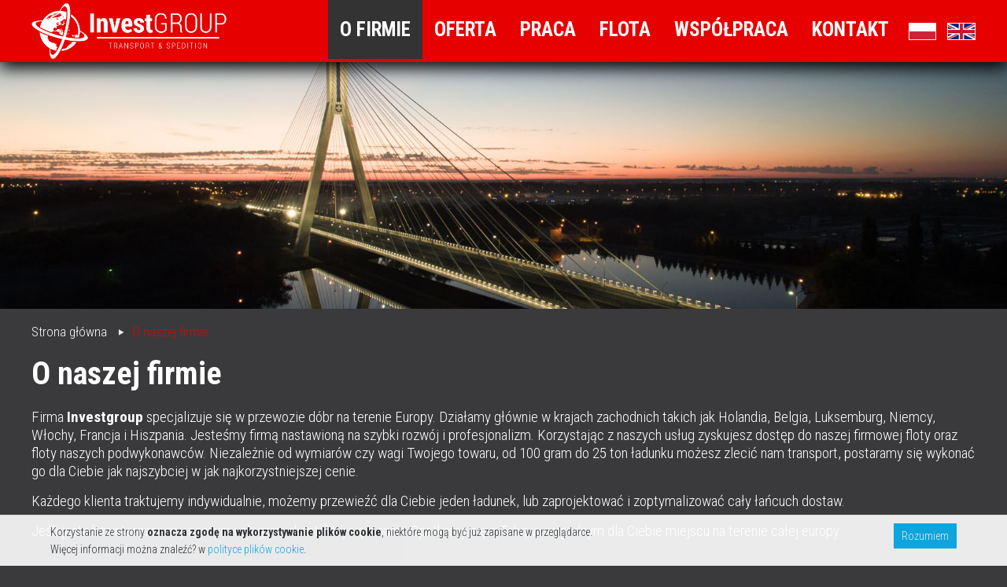

--- FILE ---
content_type: text/html
request_url: http://investgroup.info/o-firmie.html
body_size: 3438
content:
<!doctype html>
<html>
<head>
<meta charset="utf-8">
<meta http-equiv="X-UA-Compatible" content="IE=edge">
<meta name="viewport" content="width=device-width" /> 
<meta name="viewport" content="width=device-width, minimum-scale=1.0,  maximum-scale=1.0">  
<title>O firmie - Investgroup</title>
<meta name="description" content="Bezpieczny Transport dóbr na terenie całej Uni Europejskiej"/>
<link href="https://fonts.googleapis.com/css?family=Roboto+Condensed:300,400,700" rel="stylesheet"> 
<link rel="stylesheet" type="text/css" href="css/style.css">
<!--[if lt IE 9]>
<script src="http://html5shiv.googlecode.com/svn/trunk/html5.js"></script>
<![endif]-->
<link rel="stylesheet" href="https://maxcdn.bootstrapcdn.com/font-awesome/4.5.0/css/font-awesome.min.css">
<link href="owl-carousel/owl.carousel.css" rel="stylesheet">
<link href="owl-carousel/owl.theme.css" rel="stylesheet">
</head>
<body>
<div class="fixed">	
	<div class="rama">
		<div class="logo">
			<a href="/" title="Investgroup">
				<img src="img/logo.png"  alt="Investgroup"/>
			</a>
		</div>	
		<div class="float">
			<p><a href="/" class="j"><img src="/img/polska.jpg" title="" alt=""></a>
			<a href="/eng" class="j"><img src="/img/wielka-brytania.jpg" title="" alt=""></a></p>
		</div>
		<nav id="nav" role="navigation">
			<a href="javascript:void(null)" id="menu-icon" class="">
				<span></span>
			</a>
			<ul class="menu">
				<li><a class="active" href="/o-firmie.html" onfocus="blur()">O firmie</a></li>
				<li><a href="/oferta.html" onfocus="blur()">Oferta</a></li>
				<li><a href="/praca.html" onfocus="blur()">Praca</a></li>
				<li><a href="/flota.html" onfocus="blur()">Flota</a></li>
				<li><a href="/wspolpraca.html" onfocus="blur()">Współpraca</a></li>
				<li><a href="/kontakt.html" onfocus="blur()">Kontakt</a></li>		
				<li class="ukryj"><a href="/">Pl</a></li>
				<li class="ukryj"><a href="/eng">EN</a></li>
			</ul> 	
		</nav>
	</div>
</div>
<div class="clear"></div>
<div class="baner_page">
	<img src="img/o-nas.jpg" title="O nas - Investgroup" />
</div>

<div class="rama">
	<div class="navigacja">
		<a style="color: #999a9a;" href="/">Strona główna</a>		
		<img width="8" height="10" border="0" style="padding: 0 10px;" src="img/trojkat_navigacja.png">O naszej firmie
	</div>
	<div class="podstrona">
		<h1>O naszej firmie</h1>
		<p>Firma <b>Investgroup</b> specjalizuje się w przewozie dóbr na terenie Europy. Działamy głównie w krajach zachodnich takich jak Holandia, Belgia, Luksemburg, Niemcy, Włochy, Francja i Hiszpania. Jesteśmy firmą nastawioną na szybki rozwój i profesjonalizm. Korzystając z naszych usług zyskujesz dostęp do naszej firmowej floty oraz floty naszych podwykonawców. Niezależnie od wymiarów czy wagi Twojego towaru, od 100 gram do 25 ton ładunku możesz zlecić nam transport, postaramy się wykonać go dla Ciebie jak najszybciej w jak najkorzystniejszej cenie.</p>
		<p>Każdego klienta traktujemy indywidualnie, możemy przewieźć dla Ciebie jeden ładunek, lub zaprojektować i zoptymalizować cały łańcuch dostaw.</p>
		<p>Jeśli jesteś zainteresowany naszym usługami skontaktuj się z nami. Spotkamy się z Tobą w wygodnym dla Ciebie miejscu na terenie całej europy.</p>	
	</div>	
</div>	
<div class="atuty bg2">
	<div class="rama">
		<div class="padding width1">
			<h2>Pracowaliśmy dla wiodących <br />Europejskich firm takich&nbsp;jak:</h2>
			<div class="width">			
				<ul>
					<li>- Airbus,</li>
					<li>- Valeo,</li>
					<li>- Faurecia,</li>
					<li>- Brembo,</li>
					<li>- Ferrari,</li>
					<li>- Maserati,</li>
					<li>- Lamborghini,</li>
				</ul>
			</div>
			<div class="width">	
				<ul>
					<li>- Fiat,</li>
					<li>- TAG,</li>
					<li>- DB Schenker,</li>
					<li>- GEFCO,</li>
					<li>- DHL,</li>
					<li>- Dascher,</li>
					<li>- Geodis.</li>
				</ul> 
			</div>	
		</div>	
		<div class="padding width2" style="height: auto;">
			<h2>Branże</h2> 
			<ul>
				<li>- Automotive,</li>
				<li>- Hi Tech,</li>
				<li>- Odzieżowe,</li>
				<li>- Energetyczne,</li>
				<li>- Meblarskie,</li>
				<li>- Budowlane.</li>
			</ul>
		</div>
	</div>
</div>	
<div class="uslugi">
	<div class="rama padding">
		<div class="width">
			<h2>Zakres <span>usług</span></h2> 
			<ul>
				<li>- Ekspresowy Transport Drogowy,</li>
				<li>- Transport Interkontynentalny,</li>
				<li>- Transport stoisk handlowych i targowych,</li>
				<li>- Transport towarów niebezpiecznych (ADR),</li>
				<li>- Organizacja kompleksowego łańcucha dostaw (dostosowany do potrzeb klienta),</li>
				<li>- Odprawy celne,</li>
			</ul>
		</div>	
		<div class="width">
			<h2>Jakość</h2> 
			<ul>
				<li>- Licencje,</li>
				<li>- Pełny pakiet ubezpieczeń,</li>
				<li>- OCP Spedytora,</li>
				<li>- OCP Przewoźnika,</li>
				<li>- Kompetentny i wykwalifikowany personel.</li>
			</ul> 
		</div>	
	</div>
</div>	
<div class="atuty kontakt2">
	<div class="width">
		<div id="map"></div>
	</div>	
	<div class="kontakt_dane">
		<div class="rama">
		
			<div class="width padding">
				<h2>Kontakt</h2>
				<ul>
					<li>Rudna Mała 160, 36-060 Głogów Małopolski</li>
					<li>+48 883 838 447</li>
					<li>fax: +48 177851540</li>
					<li><a href="mailto:info@investgroup.com">info@investgroup.com</a></li>
				</ul>
			</div>
		</div>		
	</div>
</div>
<div class="top">
	<p class="toTop" style="display: none;">
		<img alt="Do góry" title="Do góry" src="img/gora.png">
	</p>
</div>
<div class="footer">
	<div class="rama">
		<p class="p">Copyright © 2017 Wszelkie prawa zastrzeżone Investgroup Rudna Mała 160, 36-060 Głogów Małopolski. <a href="/polityka-cookies.html">Polityka cookies</a></p>
		<p>Projekt i realizacja: <a target="_blank" href="http://www.veeo.pl/">www.veeo.pl</a></p>
	</div>
</div>
<script type="text/javascript" src="https://ajax.googleapis.com/ajax/libs/jquery/1.7.2/jquery.min.js"></script>
<script src="http://code.jquery.com/ui/1.10.0/jquery-ui.js"></script>
<script src="js/mfunc.js"></script> 
<script src="owl-carousel/owl.carousel.js"></script>
<script type="text/javascript" src="fancybox/lib/jquery.mousewheel-3.0.6.pack.js"></script>
<script src="https://maps.googleapis.com/maps/api/js?key=AIzaSyAQcoHObqy04jNWB-En0CsZz03rR2ATw8c" type="text/javascript"></script>
<script>		
	$(document).ready(function() {
		var owl = $("#owl-partnerzy");
		owl.owlCarousel({
		autoPlay: 9000, // 1000 = 1 sekunada
		itemsCustom : [
			[0, 1],
			[450, 2],
			[500, 2],
			[600, 3],
			[700, 4],
			[770, 2],
			[800, 2],
			[1000, 3],
			[1900, 4],
			[2100, 4]
			]
		});	
		var NavY = $('.fixed').offset().top;	 
		var stickyNav = function(){
		var ScrollY = $(window).scrollTop();			  
		if (ScrollY > NavY) { 
			$('.fixed').addClass('sticky');
		} else {
			$('.fixed').removeClass('sticky'); 
		}
		};		 
		stickyNav();		 
		$(window).scroll(function() {
			stickyNav();
		});
	});
</script>	
<script type="text/javascript">
	var UrlPolitykaCookies = "/polityka-cookies.html";
    var KolorButtonAkceptCookies = "#09b1f0";
    </script>
<script src="js/cookies.js"></script>	
<script type="text/javascript">
    sitio.initFunction();
</script>
<script type="text/javascript">
	var map;
	var MY_MAPTYPE_ID = 'custom_style';
	function initialize() {
	var featureOpts = [ { stylers:  [ { "saturation": 0 }, ] } ];
	var mapOptions = {
		disableDefaultUI: false,
		zoom: 16,
        draggable: true,
		zoomControl:true,
        scrollwheel:true,
		zoomControlOptions:false,
		panControl: false,
		streetViewControl: false,
		mapTypeControl: false,
		scaleControl: false,
        scrollwheel: false,
		center: new google.maps.LatLng(50.0987469,21.9786233), 
		mapTypeControlOptions: {
		mapTypeIds: [google.maps.MapTypeId.ROADMAP, MY_MAPTYPE_ID],
		position: google.maps.ControlPosition.BOTTOM_CENTER
	},
	mapTypeId: MY_MAPTYPE_ID
	};
	map = new google.maps.Map(document.getElementById('map'),
	mapOptions);
	var styledMapOptions = {
		name: 'Custom Style'
	};
	var image = '/img/marker.png';
	var myLatLng = new google.maps.LatLng(50.0987469,21.9786233);
	var beachMarker = new google.maps.Marker({
	position: myLatLng,
	map: map,
	icon: image
	});
	var customMapType = new google.maps.StyledMapType(featureOpts, styledMapOptions);
	map.mapTypes.set(MY_MAPTYPE_ID, customMapType);
	}
	google.maps.event.addDomListener(window, 'load', initialize);
</script>
</body>
</html>

--- FILE ---
content_type: text/css
request_url: http://investgroup.info/css/style.css
body_size: 3172
content:
body {margin: 0; background-color: #3A3A3C; font-size: 17px; padding: 0; color: #fff; font-family: 'Roboto Condensed', sans-serif; width: 100%; font-weight: 300;}
a { text-decoration: none;}	
img { border: 0;}
h1, h2, h3, h4, h5, p, span, a {position: relative; margin: 0; padding: 0; font-weight: 300;}
h1, h3{font-weight: 700}
h2{font-weight: 600; color: #231f20; font-size: 30px; text-transform: uppercase; margin-bottom: 30px;}	
.clear{clear: both;}
.rama{width: 1200px; margin: 0 auto; position: relative;}

a:hover{color: #4a4a4a;}
h1{color: #231f20; font-size: 40px; margin-bottom: 20px;}
p a.wiecej{color: #e60000; padding: 10px 30px; border: 4px solid #e60000; line-height: 5em;}
p:hover a.wiecej{border: 4px solid #231f20;}
a{color: #e60000;}	

.bg_li {background: #f6f6f6; border-left: 7px solid #9aca3d; margin: 20px 0; padding: 30px;}

.fixed{background: #e60000; margin: 0 auto; position: relative; width: 100%; z-index: 2; display: inline-block; box-shadow: 0 7px 20px #000;}
.logo {float: left; margin: 4px 0 0 0;}
.logo a{display: block;}
.logo img{position: relative; width: 250px;}

.logo img.l{width: 300px; margin: 0; border: none; padding: 10px; background: #fff;}		
.sticky {left: 0; margin: 0 auto; position: fixed; top: 0; width: 100%; z-index: 100;}	
	
.float{float: right; margin-top: 29px;}
.float img{display: inline-block; height: 20px; margin: 0 0 0 10px; border: 1px solid #f3f3f3;}
	
#nav {position: relative; width: auto; display: table; z-index: 1;	margin: 0 auto; padding: 0; text-align: right; float: right;}
	ul.menu{margin: 0; padding: 0;}
	ul.menu a {color: #fff; padding: 23px 15px; display: block; font-weight: 800; text-transform: uppercase;}
	ul.menu li:hover a, ul.menu  li  a.active{background: #333;} 
	ul.menu li{height: 100%; font-size: 25px; list-style: none; float: left;}
	ul.menu  li.ukryj{display: none;}
.baner, .baner_page { margin: -5px auto 0 auto; position: relative; width: auto; background: #fff; z-index: 1; clear: both;}
.baner_page{text-align: center;}
.baner .item{margin-bottom:-5px;}
	.baner img, .baner_page img{height: auto; margin: 0 auto; text-align: center; width: 100%;}
	.baner img .cycle-slide cycle-sentinel{height: auto; margin: 0 auto; text-align: center; width: 100%;}
	.cycle-pager {bottom: 5px; position: absolute; width: 100%; text-align: center; z-index: 102;}  
	.cycle-pager span {background: url("../img/tr.jpg") no-repeat center; cursor: pointer; display: nline-block; color: #4a4a4a; font-family: arial; font-size: 50px; height: 25px; width: 30px; padding: 0 7px;}
	.cycle-pager span.cycle-pager-active {background: url("../img/tr_hover.jpg") no-repeat center; height: 25px; width: 30px; color: #ea260c;}
	.baner_page img{width: 100%; margin-bottom: -5px;}
	.baner_page .kolor {background: #f6f6f6; height: 200px; opacity: 0.6; position: absolute; width: 100%; z-index: 2;}
.promo{position: absolute; top: calc(50% - 140px); width: 100%;}	
	.bez {color: #fff; font-size: 28px; max-width: 100%; width: 40%; float: right;}
	.bez h2{color: #fff; font-size: 60px;}	
	.bez  p{font-size: 30px; font-weight: 400;}
.atuty{background: #e70103; margin-top: -5px; color: #fff; overflow: hidden; position: relative; width: 100%;}	
.atuty h2, .uslugi h2, .transport h2, .bg2 h2, .bg3 h2{color: #fff;}

.uslugi{background: linear-gradient(to right, #252527 50%, #3a3a3c 50%) repeat scroll 0 0; color: #fff; overflow: hidden;}
.uslugi h2 span{display: block;}
.bg2{background: linear-gradient(to right, #e60000 55%, #252527 45%) repeat scroll 0 0; overflow: hidden;}
.bg3{background: linear-gradient(to right, #e60000 50%, #252527 50%) repeat scroll 0 0; overflow: hidden; padding-bottom: 0!important;}

.transport{background: url(../img/szosa.jpg) no-repeat center; background-size: 100%; color: #fff;}
#map {height: 350px; position: relative; width: 100%; z-index: 2;}	
.kontakt_dane{position: absolute; width: 100%; z-index: 3; top: 0; height: 100%;}
.kontakt_dane a{color: #fff;}

p.wiecej {background: #e60000; color: #fff; display: inline-block; font-size: 30px; padding: 5px 30px; margin-top: 30px; text-transform: uppercase; font-weight: 800; }
p.wiecej a{color: #fff; font-weight: 800;}
.new {background: #e60000; color: #fff; font-size: 17px; left: 10px; padding: 5px 10px; position: absolute; top: 0; z-index: 4;}
.padding{padding-top: 50px; padding-bottom: 50px; overflow: hidden;}
	.padding ul{margin: 0; padding: 0;}
	.padding li{margin-bottom: 10px; list-style: none; font-size: 20px;}
	.podstrona ul li, .podstrona ol li, ul.at li{font-size: 20px; line-height: 30px;}
	.podstrona ul li, ul.at li{list-style: none; background: url("../img/tak.png") no-repeat left 3px / 25px auto; padding-left: 40px;}
	ul.at li{text-align: left;}
	.padding li span{font-weight: 700;}
	.width{width: 47%; float: left;}
	.kontakt2 .width{width: 57%;}
	.width:first-child, .width1{padding-right: 3%;}
	.aa{padding-left: 3%; padding-right: 0;}
	.width:nth-child(2){padding-left: 3%;}
	.atuty .width1{width: 57%; float: left;}
	.atuty .width2{width: 40%; height: 500px; padding-left: 0; float: left;}
	.atuty .kontakt_dane .width{float: right; width: 37%; padding-left: 3%; padding-right: 0;}
	.atuty img{height: 500px;}
	.transport .width{width: 50%; padding: 0; text-align: right;}
	.padding  p img{display: inline-block;
    float: none;
    height: 30px;
    margin: 0 10px -10px 0;
    width: auto;}
	.padding  p {margin-bottom: 15px;}
#owl-partnerzy .item{text-align: center; margin: 50px 10px; background: #fff; border-radius: 5px; padding: 20px 10px;}
#owl-partnerzy .item img{height: 25px;}	

.napisz{background: #2a2a2a; overflow: hidden;}
	.napisz ul{padding: 0; list-style: none; margin: 0; list-style: none;}
	.napisz ul li{text-align: center; float: left; width: 25%; padding: 25px 0; text-transform: uppercase; font-size: 16px; color: #fff; line-height: 41px;}
	.napisz ul li img{width: 40px; height: auto; margin-right: 10px; display: inline-block; margin-bottom: -15px;}
.footer{background-color: #231f20; overflow: hidden; color: #999a9a; padding: 30px 0; text-align: center;}
	.footer p{font-size: 15px; color: #fff;}
	.footer p a:hover, .footer p a, .napisz ul li a{color: #fff;}
.toTop {background: #242426; bottom: 0; color: #fff; cursor: pointer; font-weight: bold; position: fixed; right: 2%; text-align: center; z-index: 100; padding: 20px; bottom: 64px;}
.toTop:hover {background: #231f20;}
	
.navigacja{//border-bottom: 1px solid #fff; margin: 20px auto 20px auto; color: #e60000; position: relative;}	
.navigacja a{color: #fff!important;}
.podstrona .navigacja img{float: none; width: auto; margin: 0;}
.podstrona h1, .podstrona h2{color: #fff;}
.podstrona p{font-size: 19px; margin-bottom: 15px;}
.podstrona h2{margin-bottom: 10px; text-transform: none;}
.podstrona img{float: right; width: 200px; margin-left: 20px; position: relative; z-index: 2;}	
.podstrona p img{width: auto; height: 30px; display: inline-block;float: none; margin: 0 10px -10px 0; display: none;}
.align{border: 4px solid #e60000; margin: 30px 0; overflow: hidden;  padding: 20px; text-align: center;}
.align h3{display: inline-block; background: url(../img/tel2.png) no-repeat center left / 35px auto; padding: 5px 0 5px 40px; margin-left: 15px;}
.align:hover{border: 4px solid #231f20;}

.formularz_lewy{float: left; width: 45%;}
.formularz{float: right; max-width: 100%; width: 40%; text-align: center; overflow: hidden;}
.podstrona{position: relative; padding-bottom: 50px;}
.formtxt {border: 1px solid #e60000; color: #231f20; font-family: "Roboto Condensed"; font-size: 17px; margin-bottom: 15px; padding: 5px 10px; width: 90%;}
.form_wyslij{background: #e60000; border: none; color: #fff; cursor: pointer; font-size: 18px; line-height: 19px; padding: 6px 25px; font-family: "Roboto Condensed";}
.form_wyslij:hover {background: #231f20; color: #fff;}

#menu-icon {background: #231f20; cursor: pointer; display: none; padding: 20px 50px 40px 30px; position: absolute; right: 0; top: 0;}
#menu-icon span {background: url("../img/menu_togle.png") no-repeat 0 0 / 20px auto; border-radius: 1px; content: ""; cursor: pointer; display: block;height: 20px; position: absolute; width: 20px;}
#menu-icon.active span {background: url("../img/menu_togle_hover.png") no-repeat scroll 0 0 / 20px auto;}

@media only screen and (max-width: 3000px) { 
	.rama{width: 1200px; margin: 0 auto;}
}
@media only screen and (max-width: 1280px) {
	.transport{background-size: auto 520px;}
}
@media only screen and (max-width: 1218px) {
	.rama{width: 100%;}
	.podstrona, .navigacja{padding-left: 30px; padding-right: 30px;}
	.atuty ul, .uslugi h2, .uslugi ul{padding-left: 30px; padding-right: 30px;}
	.atuty .kontakt_dane ul{padding-left:0; padding-right: 0;}
}  
@media only screen and (max-width: 1100px) {
	ul.menu a {padding-right: 5px; padding-left: 5px; font-weight: 400;}
	ul.menu li {font-size: 21px;}
	.logo img {width: 230px;}
	.float img {height: 15px;}
	.bez{width: 50%;}
}
@media only screen and (max-width: 850px) {
	ul.menu li {font-size: 19px;}
	.logo img {width: 180px;}
	ul.menu a{padding-top: 17px; padding-bottom: 17px;}
	.float{ margin-top: 18px;}
}
/* --------- ipad krajobraz -------------  */
@media screen and (min-device-width: 768px) and (max-device-width: 1024px) and (orientation: landscape) {
	body{width: 1024px;}
	ul.menu a {padding: 23px 15px;}
	ul.menu li {font-size: 25px;}
	.logo img {width: 250px;}
	.float img {height: 20px;}
	.float{ margin-top: 29px;}
	.bez{width: 60%;}
}
/* --------- ipad portret -------------  */
@media screen and (min-device-width: 768px) and (max-device-width: 1024px) and (orientation: portrait) {
	body{width: 768px;}
	#menu-icon {display: block;}
	#nav{width: 100%; position: absolute;}
	#nav ul.menu.active {display: block;}
	#nav ul.menu, #nav a:active ul {background: #e60000; border-bottom: 1px solid #3a3a3c; display: none; overflow: hidden; padding: 0; position: relative; right: 0; text-align: center; top: 60px; width: 100%; z-index: 11;}
	#nav ul.menu > li {display: block; float: none; font-size: 17px; height: auto; padding: 0; text-align: center; text-transform: uppercase; width: 100%; z-index: 1;}	
	#nav ul.menu li.otworz:hover ul.menu1, #nav ul.menu li.otworz_male:hover ul.menu {display: none !important;}
	#nav ul.menu li a {padding: 10px 15px;}		
	.float{display: none;}
	#nav ul.menu li.ukryj{display: block;}
	.bez{position: relative; padding-left: 20px; padding-right: 20px; bottom: 0; width: auto;}
	#baner .owl-controls {bottom: 0; position: relative;}	
	.baner img{height: 315px; width: auto;}
    .baner{overflow: hidden;}
	.width ul, .width h2{padding-left: 30px; padding-right: 30px;}
	.width, .transport .width, .atuty .kontakt_dane .width, .atuty .width:first-child , .atuty .width:nth-child(2), .width:nth-child(2){width: 100%; text-align: center; padding-left: 0; padding-right: 0;}
	.atuty .width:nth-child(2){height: auto;}
	.atuty .width img{width: 100%; height: auto; margin-bottom: -5px;}
	.kontakt_dane{position: relative;}
	.uslugi{background: #252527;}
	.uslugi .width:nth-child(1){padding-bottom: 50px;}
	.uslugi .width:nth-child(2){background: #3a3a3c; padding-bottom: 50px;}
	.width:nth-child(2){padding-right: 0; padding-top: 30px;}
	.uslugi h2 span {display: inline-block;}
	.uslugi .padding{padding-bottom: 0;}
}

@media only screen and (max-width: 767px) {
	#menu-icon {display: block;}
	#nav{width: 100%; position: absolute;}
	#nav ul.menu.active {display: block;}
	#nav ul.menu, #nav a:active ul {background: #e60000; border-bottom: 1px solid #3a3a3c; display: none; overflow: hidden; padding: 0; position: relative; right: 0; text-align: center; top: 60px; width: 100%; z-index: 11;}
	#nav ul.menu > li {display: block; float: none; font-size: 17px; height: auto; padding: 0; text-align: center; text-transform: uppercase; width: 100%; z-index: 1;}	
	#nav ul.menu li.otworz:hover ul.menu1, #nav ul.menu li.otworz_male:hover ul.menu {display: none !important;}
	#nav ul.menu li a {padding: 10px 15px;}		
	.float{display: none;}
	#nav ul.menu li.ukryj{display: block;}
	#baner .owl-controls {bottom: 0; position: relative;}	
	.baner img{height: 315px; width: auto;}
    .baner{overflow: hidden;}
	.width ul, .width h2{padding-left: 30px; padding-right: 30px;}
	.width, .transport .width, .atuty .kontakt_dane .width, .atuty .width:first-child , .atuty .width:nth-child(2), .width:nth-child(2), .atuty .width1, .atuty .width2{width: 100%; text-align: center; padding-left: 0; padding-right: 0;}
	.atuty .width:nth-child(2), .atuty .width2{height: auto;}
	.atuty img{width: 100%; height: auto; margin-bottom: -5px;}
	.kontakt_dane{position: relative;}
	.uslugi{background: #252527;}
	.bg2, .bg3{background: #e70103;}
	.uslugi .width:nth-child(1){padding-bottom: 50px;}
	.uslugi .width:nth-child(2){background: #3a3a3c; padding-bottom: 50px;}
	.width:nth-child(2){padding-right: 0; padding-top: 30px;}
	.uslugi h2 span {display: inline-block;}
	.uslugi .padding{padding-bottom: 0;}
	.bez{text-align: right; margin-right: 30px;} 
	.bez h2{font-size: 30px;}
	.promo {top: calc(50% - 100px);}
}

@media only screen and (max-width: 740px) {
	.napisz ul li {width: 50%;}
	.baner_page img{width: auto; height: 170px;}
	.baner_page{overflow: hidden;}
	.formularz{width: 55%;}
}	

@media only screen and (max-width: 700px) {
	.bez{text-align: center; margin-right: 0; width: 100%;} 
}

@media only screen and (max-width: 670px) {
	
}

@media only screen and (max-width: 640px) {
	
}

@media only screen and (max-width : 633px) {
	
}	

@media only screen and (max-width : 600px) {
	.formularz{width: 100%;}
	.formularz_lewy{width: 100%; text-align: center;}
	.k_gora p:first-child{text-align: center; display: block; font-weight: 300;}
}

@media only screen and (max-width : 568px) {
	
}


@media only screen and (max-width : 540px) {
	
}

@media only screen and (max-width : 500px) {
	.sticky{display: none;}
}

@media only screen and (max-width : 470px) {
	.napisz ul li {width: 100%;}
}

@media only screen and (max-width : 430px) {
	.padding li {font-size: 16px;}
}	

@media only screen and (max-width : 360px) {
	h2{font-size: 23px;}
	.transport{background-size: auto 540px;}
}	

@media only screen and (max-width : 330px) {
	
}	

@media only screen and (max-width : 319px) {
	
}



















	
	

--- FILE ---
content_type: application/javascript
request_url: http://investgroup.info/js/mfunc.js
body_size: 1280
content:
var odpage="1";var actioncategory="1";var body=$('html, body');$(function(){var stt_is_shown=false;$(window).scroll(function(){var win_height=300;var scroll_top=$(document).scrollTop();if(scroll_top>win_height&&!stt_is_shown){stt_is_shown=true;$(".toTop").fadeIn();}else if(scroll_top<win_height&&stt_is_shown){stt_is_shown=false;$(".toTop").fadeOut();}});$('.toTop').click(function(){$('html, body').animate({scrollTop:0},1100);return false;});$(".checkboxcategory").click(function(){var filtrcategory="|";$(".checkboxcategory:checked").each(function(){filtrcategory+=Number($(this).attr('value'))+"|";});odpage="1";u=$(location).attr('href');cod=$("#skip-value-lower").val();cdo=$("#skip-value-upper").val();$.ajax({type:'POST',url:u,data:{ajax:"1",od:'0',category:filtrcategory,pricefrom:cod,priceto:cdo},success:function(data){$("#result").html(data);$('#result').css({opacity:1});$('#loadpage').css({display:'none'});},beforeSend:function(){$('#result').css({opacity:0.2});$('#loadpage').css({display:'block'});}});});$(".filtr").click(function(){var filtrcechy="|";$(".cechy:checked").each(function(){filtrcechy+=Number($(this).attr('value'))+"|";});var filtrproducent="|";$(".producent:checked").each(function(){filtrproducent+=Number($(this).attr('value'))+"|";});odpage="1";u=$(location).attr('href');cod=$("#skip-value-lower").val();cdo=$("#skip-value-upper").val();$.ajax({type:'POST',url:u,data:{ajax:"1",od:'0',cech:filtrcechy,producentfiltr:filtrproducent,pricefrom:cod,priceto:cdo},success:function(data){$("#result").html(data);$('#result').css({opacity:1});$('#loadpage').css({display:'none'});},beforeSend:function(){$('#result').css({opacity:0.2});$('#loadpage').css({display:'block'});}});});$('input[value=firma]').click(function(){$(".fir").show();});$('input[value=osoba]').click(function(){$(".fir").hide();});$('#innawysylka').change(function(){$(".iwys").toggle();});$('#showaj').click(function(){var akcja=$(this).attr('checked');if(akcja=="checked"){$(".ischowaj").hide();}else{$(".ischowaj").show();}});$('#zgoda_dane').click(function(){var akcja2=$(this).attr('checked');if(akcja2=="checked"){$(".bdalej").show();}else{$(".bdalej").hide();alert("Aby przejÄšÂĂÂ dalej musisz wyraziĂÂ zgodĂÂ na przetwarzanie Twoich danych osobowych.");}});$('.wariant').click(function(){wybrane_opcje=0;var wybrane=$('#cenaProd').attr('value');$(".warianty input[type='radio']:checked").each(function(){wybrane_opcje+=1;ident=Number($(this).attr('value'))
wybrane=Number(wybrane)+Number($('#wariantCena_'+ident).attr('value'));var imgSrc=$("#wariant_"+ident).attr('src');var gdzie=$(this).attr('rel');$("#"+gdzie).html('<img style="width: 50px;float:left;" src="'+imgSrc+'">');});$('span#mycena').html(wybrane.toFixed(2));});$('.wariantPierwszy').click(function(){var cena=$('#cenaProd').attr('value');var akcja=$(this).attr('value');zwieksz=$('#wariantCena_'+akcja).attr('value')
ncena=Number(cena)+Number(zwieksz);$('span#mycena').html(ncena);});});function zakladka(co){$(".zakladki").hide();$("."+co).show("fast");}function pokazPar(num){m=$("#wartosc_"+num).toggle();}function porownaj(num){$.ajax({type:'POST',url:"/_ajax/porownaj.php",data:{id:num},success:function(data){liczporownanie();alert(data);$('.toTop').click();},beforeSend:function(){}});}
var sitio={draggable:!1,mobileMenu:function(){$("body").on("click","#menu-icon ",function(){var b=$(this);menu=$(" ul.menu"),b.hasClass("active")?(b.removeClass("active"),menu.removeClass("active").slideUp()):(b.addClass("active"),menu.slideDown().addClass("active"))})},initFunction:function(){sitio.mobileMenu()}};

--- FILE ---
content_type: application/javascript
request_url: http://investgroup.info/js/cookies.js
body_size: 1272
content:
/**
 * 2013 - veeo.pl
 wyoĹ?anie:
 
<script type="text/javascript">
	var UrlPolitykaCookies = "/polityka-cookies";
    var KolorButtonAkceptCookies = "#6EA643";
</script>
<script src="/cookies.js"></script>
    
    
    
 */
 
// tworzÄ? cookies
function veeoCreateCookie(c_name,value,exdays)
{
var exdate=new Date();
exdate.setDate(exdate.getDate() + exdays);
var c_value=escape(value) + ((exdays==null) ? "" : "; expires="+exdate.toUTCString());
document.cookie=c_name + "=" + c_value+"; path=/";
}



// czytam cookies
function getCookie(c_name)
{
var c_value = document.cookie;
var c_start = c_value.indexOf(" " + c_name + "=");
if (c_start == -1)
  {
  c_start = c_value.indexOf(c_name + "=");
  }
if (c_start == -1)
  {
  c_value = null;
  }
else
  {
  c_start = c_value.indexOf("=", c_start) + 1;
  var c_end = c_value.indexOf(";", c_start);
  if (c_end == -1)
  {
c_end = c_value.length;
}
c_value = unescape(c_value.substring(c_start,c_end));
}
return c_value;
}



//okienko z info
window.onload = veeoCheckCookie;


function veeoCheckCookie()
{
   
   if(UrlPolitykaCookies!=""){
    politykaurl = UrlPolitykaCookies;
   }else{
    politykaurl = "javascript:alert('Treść polityki cookies w przygotowaniu');";
   }
   
    var veeoCookieOK=getCookie("veeoCookieAkcept");
    if (veeoCookieOK != "T") {
        var message_container = document.createElement('div');
        message_container.id = 'cookies-message-container';
        var html_code = '<div id="cookies-message" style="padding: 10px 5%; font-size: 14px; line-height: 22px;  text-align: left; position: fixed; bottom: 0px; border-top: 1px solid #ebebeb; background-color: #fff; width: 100%; z-index: 999;filter: alpha(opacity=80); -moz-opacity: 0.8; opacity: 0.9;color: #272b2f;"><div><a href="javascript:veeoCloseCookiesWindow();" id="accept-cookies-checkbox" name="accept-cookies" style="background-color: '+KolorButtonAkceptCookies+'; padding: 5px 10px; color: #FFF; bordeay: inline-block; text-decoration: none;float:right;margin-right:10%;">Rozumiem</a>Korzystanie ze strony <b>oznacza zgodę na wykorzystywanie plików cookie</b>, niektóre mogą być już zapisane w przeglądarce.<br>Więcej informacji można znaleźć? w <a href="'+politykaurl+'" style="color: '+KolorButtonAkceptCookies+'">polityce plików cookie</a>.</div></div>';
        message_container.innerHTML = html_code;
        document.body.appendChild(message_container);
     }
}


function veeoCloseCookiesWindow() {
    veeoCreateCookie('veeoCookieAkcept', 'T', 365);
    document.getElementById('cookies-message-container').removeChild(document.getElementById('cookies-message'));
}